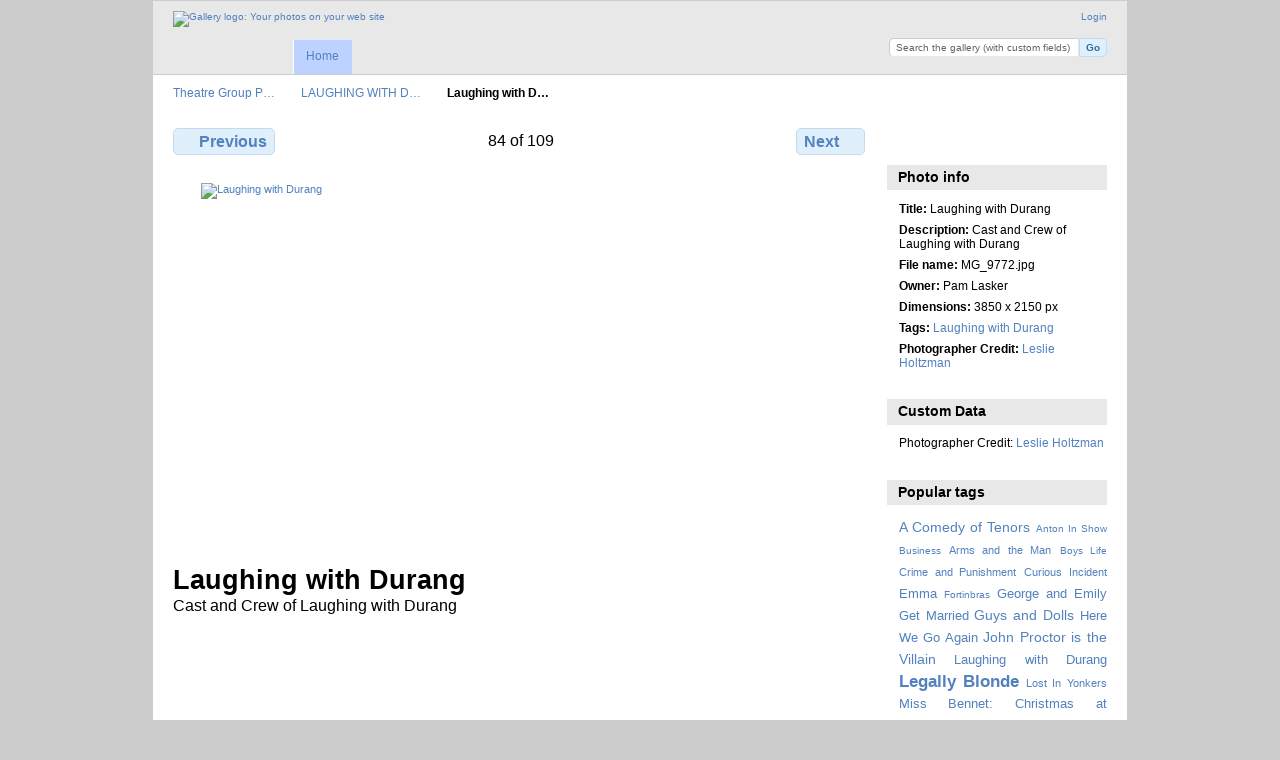

--- FILE ---
content_type: text/html; charset=UTF-8
request_url: http://tgphotos.sbcc.edu/index.php/LAUGHING-WITH-DURANG/MG_9772
body_size: 3995
content:
<!DOCTYPE html PUBLIC "-//W3C//DTD XHTML 1.0 Transitional//EN"
          "http://www.w3.org/TR/xhtml1/DTD/xhtml1-transitional.dtd">
<html xmlns="http://www.w3.org/1999/xhtml"  xml:lang="en" lang="en">
  <head>
    <meta http-equiv="content-type" content="text/html; charset=UTF-8" />
        <title>
                        Laughing with Durang                  </title>
    <link rel="shortcut icon"
          href="/lib/images/favicon.ico"
          type="image/x-icon" />
    <link rel="apple-touch-icon-precomposed"
          href="/lib/images/apple-touch-icon.png" />
    
                            <script type="text/javascript">
    var MSG_CANCEL = "Cancel";
    </script>
                        
    <link rel="alternate" type="application/rss+xml" href="/index.php/rss/feed/gallery/album/5900" />



                                <!--[if lte IE 8]>
    <link rel="stylesheet" type="text/css" href="/themes/wind/css/fix-ie.css"
          media="screen,print,projection" />
    <![endif]-->

    <!-- LOOKING FOR YOUR CSS? It's all been combined into the link(s) below -->
<link rel="stylesheet" type="text/css" href="/index.php/combined/css/2b9fa2f97ae199a51d4396579b0401d7.css" media="screen,print,projection" />
    <!-- LOOKING FOR YOUR JS? It's all been combined into the link(s) below -->
<script type="text/javascript" src="/index.php/combined/javascript/8aced55f40ae9b5d14b761c92e8d596f.js"></script>
  </head>

  <body >
        <div id="doc4" class="yui-t5 g-view">
            <div id="g-header" class="ui-helper-clearfix">
        <div id="g-banner">
                    <a id="g-logo" class="g-left" href="/index.php/" title="go back to the Gallery home">
            <img width="107" height="48" alt="Gallery logo: Your photos on your web site" src="/lib/images/logo.png" />
          </a>
                    <ul id='g-login-menu' class="g-inline ui-helper-clear-fix">
    <li>
  <a id='g-login-link'     class="g-dialog-link "
     href="/index.php/login/ajax"
     title="Login">
    Login  </a>
</li>
  </ul>

          <form action="/index.php/custom_fields" id="g-quick-search-form" class="g-short-form">
  <ul>
    <li>
      <label for="g-search">Search the gallery (with custom fields)</label>
      <input type="text" name="q" id="g-search" class="text" />
    </li>
    <li>
      <input type="submit" value="Go" class="submit" />
    </li>
  </ul>
</form>

          <!-- hide the menu until after the page has loaded, to minimize menu flicker -->
          <div id="g-site-menu" style="visibility: hidden">
            <ul  class="g-menu">
    <li>
  <a      class="g-menu-link "
     href="/index.php/"
     title="Home">
    Home  </a>
</li>
      </ul>

          </div>
          <script type="text/javascript"> $(document).ready(function() { $("#g-site-menu").css("visibility", "visible"); }) </script>

                  </div>

                <ul class="g-breadcrumbs">
                     <li class="                      g-first">
             <a href="/index.php/?show=5900">            Theatre Group P…            </a>           </li>
                     <li class="                      ">
             <a href="/index.php/LAUGHING-WITH-DURANG?show=5984">            LAUGHING WITH D…            </a>           </li>
                     <li class="g-active                      ">
                        Laughing with D…                       </li>
                  </ul>
              </div>
      <div id="bd">
        <div id="yui-main">
          <div class="yui-b">
            <div id="g-content" class="yui-g">
                            
<!-- Use javascript to show the full size as an overlay on the current page -->
<script type="text/javascript">
  $(document).ready(function() {
    full_dims = [3850, 2150];
    $(".g-fullsize-link").click(function() {
      $.gallery_show_full_size("\/var\/albums\/LAUGHING-WITH-DURANG\/MG_9772.jpg?m=1637606572", full_dims[0], full_dims[1]);
      return false;
    });

    // After the image is rotated or replaced we have to reload the image dimensions
    // so that the full size view isn't distorted.
    $("#g-photo").on("gallery.change", function() {
      $.ajax({
        url: "/index.php/items/dimensions/5984",
        dataType: "json",
        success: function(data, textStatus) {
          full_dims = data.full;
        }
      });
    });
  });
</script>

<div id="g-item">
  
  
<ul class="g-paginator ui-helper-clearfix">
  <li class="g-first">
  
      <a href="/index.php/LAUGHING-WITH-DURANG/MG_9774" class="g-button ui-icon-left ui-state-default ui-corner-all">
      <span class="ui-icon ui-icon-seek-prev"></span>Previous</a>
    </li>

  <li class="g-info">
                  84 of 109            </li>

  <li class="g-text-right">
      <a href="/index.php/LAUGHING-WITH-DURANG/MG_9779" class="g-button ui-icon-right ui-state-default ui-corner-all">
      <span class="ui-icon ui-icon-seek-next"></span>Next</a>
  
    </li>
</ul>

  <div id="g-photo">
            <a href="/var/albums/LAUGHING-WITH-DURANG/MG_9772.jpg?m=1637606572" class="g-fullsize-link" title="View full size">
            <img id="g-item-id-5984" class="g-resize" src="/var/resizes/LAUGHING-WITH-DURANG/MG_9772.jpg?m=1637606574" alt="Laughing with Durang" width="640" height="357"/>          </a>
          </div>

  <div id="g-info">
    <h1>Laughing with Durang</h1>
    <div>Cast and Crew of Laughing with Durang</div>
  </div>

  </div>
            </div>
          </div>
        </div>
        <div id="g-sidebar" class="yui-b">
                    <div id="g-view-menu" class="g-buttonset ui-helper-clearfix">
      <ul  class="g-menu">
    <li>
  <a      class="g-menu-link g-fullsize-link"
     href="/var/albums/LAUGHING-WITH-DURANG/MG_9772.jpg?m=1637606572"
     title="View full size">
    View full size  </a>
</li>
  </ul>

  </div>

<div id="g-metadata" class="g-block">
  <h2>Photo info</h2>
  <div class="g-block-content">
    <ul class="g-metadata">
    <li>
    <strong class="caption">Title:</strong> Laughing with Durang  </li>
    <li>
    <strong class="caption">Description:</strong> Cast and Crew of Laughing with Durang  </li>
    <li>
    <strong class="caption">File name:</strong> MG_9772.jpg  </li>
    <li>
    <strong class="caption">Owner:</strong> Pam Lasker  </li>
    <li>
    <strong class="caption">Dimensions:</strong> 3850 x 2150 px  </li>
    <li>
    <strong class="caption">Tags:</strong> <a href="/index.php/tag/89/Laughing+with+Durang">Laughing with Durang</a>  </li>
    <li>
    <strong class="caption">Photographer Credit:</strong> <a href="#" onclick="return custom_fields_submit('cf_1','Leslie Holtzman');" >Leslie Holtzman</a><form action="/index.php/custom_fields" method="post" id="g-custom-fields-form" name="g-custom-fields-form">
<input type="hidden" name="csrf" value="716967beda64fe3a11ed8a49254b850f"  />  <ul>
  </ul>
</form>  </li>
  </ul>
  </div>
</div>
<div id="g-custom-fields-block" class="g-block">
  <h2>Custom Data</h2>
  <div class="g-block-content">
    <form action="/index.php/custom_fields" method="post" id="g-custom-fields-form" name="g-custom-fields-form">
<input type="hidden" name="csrf" value="716967beda64fe3a11ed8a49254b850f"  />  <ul>
  </ul>
</form><div>Photographer Credit: <a href="#" onclick="return custom_fields_submit('cf_1','Leslie Holtzman');" >Leslie Holtzman</a></div>  </div>
</div>
<div id="g-tag" class="g-block">
  <h2>Popular tags</h2>
  <div class="g-block-content">
    <script type="text/javascript">
  $("#g-add-tag-form").ready(function() {
    var url = $("#g-tag-cloud-autocomplete-url").attr("href");
    function split(val) {
      return val.split(/,\s*/);
    }
    function extract_last(term) {
      return split(term).pop();
    }
    $("#g-add-tag-form input:text").gallery_autocomplete(url, {multiple: true});
    $("#g-add-tag-form").ajaxForm({
      dataType: "json",
      success: function(data) {
        if (data.result == "success") {
          $("#g-tag-cloud").html(data.cloud);
        }
        $("#g-add-tag-form").resetForm();
      }
    });
  });
</script>
<div id="g-tag-cloud">
   <a id="g-tag-cloud-autocomplete-url" style="display: none"
      href="/index.php/tags/autocomplete"></a>
  <ul>
    <li class="size3">
    <span>117 photos are tagged with </span>
    <a href="/index.php/tag/96/A+Comedy+of+Tenors">A Comedy of Tenors</a>
  </li>
    <li class="size0">
    <span>24 photos are tagged with </span>
    <a href="/index.php/tag/45/Anton+In+Show+Business">Anton In Show Business</a>
  </li>
    <li class="size1">
    <span>44 photos are tagged with </span>
    <a href="/index.php/tag/111/Arms+and+the+Man">Arms and the Man</a>
  </li>
    <li class="size0">
    <span>26 photos are tagged with </span>
    <a href="/index.php/tag/51/Boys+Life">Boys Life</a>
  </li>
    <li class="size1">
    <span>63 photos are tagged with </span>
    <a href="/index.php/tag/108/Crime+and+Punishment">Crime and Punishment</a>
  </li>
    <li class="size1">
    <span>49 photos are tagged with </span>
    <a href="/index.php/tag/38/Curious+Incident">Curious Incident</a>
  </li>
    <li class="size2">
    <span>90 photos are tagged with </span>
    <a href="/index.php/tag/99/Emma">Emma</a>
  </li>
    <li class="size0">
    <span>26 photos are tagged with </span>
    <a href="/index.php/tag/41/Fortinbras">Fortinbras</a>
  </li>
    <li class="size2">
    <span>88 photos are tagged with </span>
    <a href="/index.php/tag/97/George+and+Emily+Get+Married">George and Emily Get Married</a>
  </li>
    <li class="size3">
    <span>143 photos are tagged with </span>
    <a href="/index.php/tag/98/Guys+and+Dolls">Guys and Dolls</a>
  </li>
    <li class="size2">
    <span>82 photos are tagged with </span>
    <a href="/index.php/tag/87/Here+We+Go+Again">Here We Go Again</a>
  </li>
    <li class="size3">
    <span>125 photos are tagged with </span>
    <a href="/index.php/tag/100/John+Proctor+is+the+Villain">John Proctor is the Villain</a>
  </li>
    <li class="size2">
    <span>109 photos are tagged with </span>
    <a href="/index.php/tag/89/Laughing+with+Durang">Laughing with Durang</a>
  </li>
    <li class="size5">
    <span>208 photos are tagged with </span>
    <a href="/index.php/tag/104/Legally+Blonde">Legally Blonde</a>
  </li>
    <li class="size1">
    <span>74 photos are tagged with </span>
    <a href="/index.php/tag/105/Lost+In+Yonkers">Lost In Yonkers</a>
  </li>
    <li class="size2">
    <span>93 photos are tagged with </span>
    <a href="/index.php/tag/112/Miss+Bennet%3A+Christmas+at+Pemberley">Miss Bennet: Christmas at Pemberley</a>
  </li>
    <li class="size2">
    <span>106 photos are tagged with </span>
    <a href="/index.php/tag/106/Mrs.+Bob+Cratchit">Mrs. Bob Cratchit</a>
  </li>
    <li class="size1">
    <span>53 photos are tagged with </span>
    <a href="/index.php/tag/90/Murder+on+the+Orient+Express">Murder on the Orient Express</a>
  </li>
    <li class="size3">
    <span>142 photos are tagged with </span>
    <a href="/index.php/tag/88/Ripcord">Ripcord</a>
  </li>
    <li class="size0">
    <span>24 photos are tagged with </span>
    <a href="/index.php/tag/86/SBCC+Stories">SBCC Stories</a>
  </li>
    <li class="size1">
    <span>70 photos are tagged with </span>
    <a href="/index.php/tag/107/SHERWOOD%3A+THE+ADVENTURES+OF+ROBIN+HOOD">SHERWOOD: THE ADVENTURES OF ROBIN HOOD</a>
  </li>
    <li class="size3">
    <span>115 photos are tagged with </span>
    <a href="/index.php/tag/92/Something+Rotten">Something Rotten</a>
  </li>
    <li class="size7">
    <span>260 photos are tagged with </span>
    <a href="/index.php/tag/95/The+Importance+of+Being+Earnest">The Importance of Being Earnest</a>
  </li>
    <li class="size4">
    <span>163 photos are tagged with </span>
    <a href="/index.php/tag/102/The+Outsider">The Outsider</a>
  </li>
    <li class="size2">
    <span>104 photos are tagged with </span>
    <a href="/index.php/tag/93/The+Play+That+Goes+Wrong">The Play That Goes Wrong</a>
  </li>
    <li class="size0">
    <span>33 photos are tagged with </span>
    <a href="/index.php/tag/52/The+Rocky+Horror+Show">The Rocky Horror Show</a>
  </li>
    <li class="size1">
    <span>47 photos are tagged with </span>
    <a href="/index.php/tag/91/The+Wolves">The Wolves</a>
  </li>
    <li class="size0">
    <span>25 photos are tagged with </span>
    <a href="/index.php/tag/44/To+Kill+A+Mockingbird">To Kill A Mockingbird</a>
  </li>
    <li class="size2">
    <span>88 photos are tagged with </span>
    <a href="/index.php/tag/101/Treasure+Island">Treasure Island</a>
  </li>
    <li class="size4">
    <span>171 photos are tagged with </span>
    <a href="/index.php/tag/110/Young+Frankenstein">Young Frankenstein</a>
  </li>
  </ul>
</div>
  </div>
</div>
<div id="g-user-language-block" class="g-block">
  <h2>Language preference</h2>
  <div class="g-block-content">
    <select name="g-select-session-locale" >
<option value="" selected="selected">« none »</option>
<option value="en_US">English (US)</option>
<option value="es_ES">Español</option>
<option value="fr_FR">Français</option>
<option value="sv_SE">Svenska</option>
</select><script type="text/javascript">
  $("select[name=g-select-session-locale]").change(function() {
    var old_locale_preference = "";
    var locale = $(this).val();
    if (old_locale_preference == locale) {
      return;
    }

    var expires = -1;
    if (locale) {
      expires = 365;
    }
    $.cookie("g_locale", locale, {"expires": expires, "path": "/"});
    window.location.reload(true);
  });
</script>

  </div>
</div>
<div id="g-custom-fields-block" class="g-block">
  <h2>Custom Data</h2>
  <div class="g-block-content">
    <form action="/index.php/custom_fields" method="post" id="g-custom-fields-form" name="g-custom-fields-form">
<input type="hidden" name="csrf" value="716967beda64fe3a11ed8a49254b850f"  />  <ul>
  </ul>
</form><div>Photographer Credit: <a href="#" onclick="return custom_fields_submit('cf_1','Leslie Holtzman');" >Leslie Holtzman</a></div>  </div>
</div>
                  </div>
      </div>
      <div id="g-footer" class="ui-helper-clearfix">
                
                <ul id="g-credits" class="g-inline">
          <li class="g-first">Theatre Group at SBCC <a href="http://theatregroupsbcc.com/">Home</a></li>        </ul>
              </div>
    </div>
      </body>
</html>
